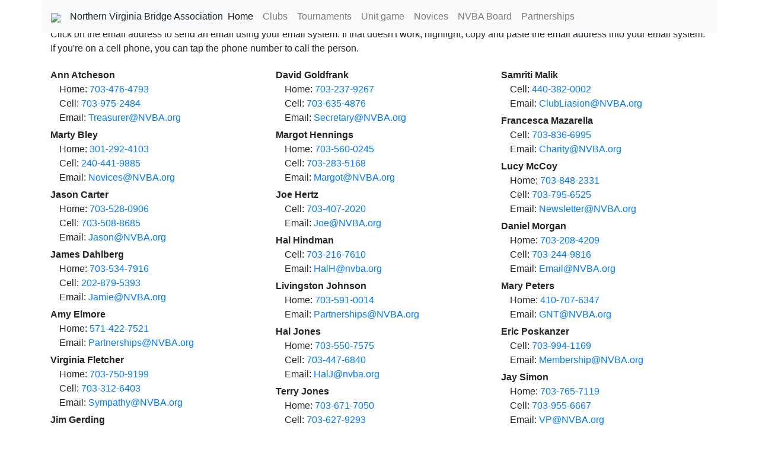

--- FILE ---
content_type: text/html; charset=UTF-8
request_url: https://www.nvba.org/php/Volunteer_List.php?contactid=Bob_Boyd
body_size: 2966
content:

<!DOCTYPE html>
<html lang="en">

<head>
  <meta name="description" content="Volunteer contact information">
  <meta name="keywords" content="Volunteer, contact, information">
  <meta charset="utf-8">
<meta name="author" content="Northern Virginia Bridge Association">
<meta name="viewport" content="width=device-width, initial-scale=1, shrink-to-fit=no">

<link rel="apple-touch-icon" sizes="180x180" href="/apple-touch-icon.png?v=BG7glNRWLl">
<link rel="icon" type="image/png" sizes="32x32" href="/favicon-32x32.png?v=BG7glNRWLl">
<link rel="icon" type="image/png" sizes="16x16" href="/favicon-16x16.png?v=BG7glNRWLl">
<link rel="manifest" href="/site.webmanifest?v=BG7glNRWLl">
<link rel="mask-icon" href="/safari-pinned-tab.svg?v=BG7glNRWLl" color="#5bbad5">
<link rel="icon" href="/favicon.ico?v=BG7glNRWLl">
<meta name="msapplication-TileColor" content="#da532c">
<meta name="theme-color" content="#ffffff">
<link rel="stylesheet" href="https://stackpath.bootstrapcdn.com/bootstrap/4.3.1/css/bootstrap.min.css" integrity="sha384-ggOyR0iXCbMQv3Xipma34MD+dH/1fQ784/j6cY/iJTQUOhcWr7x9JvoRxT2MZw1T" crossorigin="anonymous">          

<link rel="stylesheet" type="text/css" href="/includes/nvbastylesB4.css">
<link rel="stylesheet" type="text/css" href="/includes/nvba.css">

<!-- Global Site Tag (gtag.js) - Google Analytics -->
<script async src="https://www.googletagmanager.com/gtag/js?id=UA-135149461-1"></script>
<script>
	window.dataLayer = window.dataLayer || [];
	function gtag(){dataLayer.push(arguments);}
	gtag('js', new Date());

	gtag('config', 'UA-135149461-1');
</script>

  <title>NVBA Volunteer contact information</title>

  <style type="text/css">
  dt { margin-top: 5px; font-weight: bold; }
  dd { margin: 0 0 0 15px; }
  #Bob_Boyd  { color: Red; }
</style>

</head>

<body>
  <nav class="navbar navbar-expand-md navbar-light bg-light fixed-top container">
	<a class="navbar-brand" href="/"><img id='nvba_logo' src='/images/NVBA_logo.png'/></a>
	<div class='title-nvba'>Northern Virginia Bridge Association</div>
	<button class="navbar-toggler" type="button" data-toggle="collapse" data-target="#nav-links">
		<span class="navbar-toggler-icon"></span>
	</button>
	<div class="collapse navbar-collapse" id="nav-links">
		<ul class="navbar-nav mr-auto">
			<li class="nav-item active">
				<a class="nav-link" href="/index.php">Home</a>
			</li>
			<li class="nav-item">
				<a class="nav-link" href="/php/Club_List.php?unit=NVBA">Clubs</a>
			</li>
			<li class="nav-item">
				<a class="nav-link" href="/php/Tournament_List.php">Tournaments</a>
			</li>
			<li class="nav-item">
				<a class="nav-link" href="/php/Unit_Game.php">Unit game</a>
			</li>
			<li class="nav-item">
				<a class="nav-link" href="/php/Novices.php">Novices</a>
			</li>
			<li class="nav-item">
				<a class="nav-link" href="/php/Volunteers.php">NVBA Board</a>
			</li>
			<li class="nav-item">
				<a class="nav-link" href="/php/Partnership_Desk.php">Partnerships</a>
			</li>
		</ul>
	</div>
</nav>
  <main class="container">
    <section id="primary">
      <h2>NVBA Volunteer contact information</h2>
      <p>
        Click on the email address to send an email using your email system. If that doesn't work, highlight,
        copy and paste the email address into your email system. If you're on a cell phone, you can tap the
        phone number to call the person.
      </p>
      <div class="row">
                  <div class="col-sm-12 col-md-6 col-lg-4">
                        <dl>
              <div id="Ann_Atcheson"><dt>Ann Atcheson</dt>
<dd> Home: <a href='tel:703-476-4793'>703-476-4793</a></dd>
<dd> Cell: <a href='tel:703-975-2484'>703-975-2484</a></dd>
<dd> Email: <a href="javascript:location='mailto:Treasurer@NVBA.org';void 0">Treasurer@NVBA.org</a></dd></div>
<div id="Marty_Bley"><dt>Marty Bley</dt>
<dd> Home: <a href='tel:301-292-4103'>301-292-4103</a></dd>
<dd> Cell: <a href='tel:240-441-9885'>240-441-9885</a></dd>
<dd> Email: <a href="javascript:location='mailto:Novices@NVBA.org';void 0">Novices@NVBA.org</a></dd></div>
<div id="Jason_Carter"><dt>Jason Carter</dt>
<dd> Home: <a href='tel:703-528-0906'>703-528-0906</a></dd>
<dd> Cell: <a href='tel:703-508-8685'>703-508-8685</a></dd>
<dd> Email: <a href="javascript:location='mailto:Jason@NVBA.org';void 0">Jason@NVBA.org</a></dd></div>
<div id="James_Dahlberg"><dt>James Dahlberg</dt>
<dd> Home: <a href='tel:703-534-7916'>703-534-7916</a></dd>
<dd> Cell: <a href='tel:202-879-5393'>202-879-5393</a></dd>
<dd> Email: <a href="javascript:location='mailto:Jamie@NVBA.org';void 0">Jamie@NVBA.org</a></dd></div>
<div id="Amy_Elmore"><dt>Amy Elmore</dt>
<dd> Home: <a href='tel:571-422-7521'>571-422-7521</a></dd>
<dd> Email: <a href="javascript:location='mailto:Partnerships@NVBA.org';void 0">Partnerships@NVBA.org</a></dd></div>
<div id="Virginia_Fletcher"><dt>Virginia Fletcher</dt>
<dd> Home: <a href='tel:703-750-9199'>703-750-9199</a></dd>
<dd> Cell: <a href='tel:703-312-6403'>703-312-6403</a></dd>
<dd> Email: <a href="javascript:location='mailto:Sympathy@NVBA.org';void 0">Sympathy@NVBA.org</a></dd></div>
<div id="Jim_Gerding"><dt>Jim Gerding</dt>
<dd> Cell: <a href='tel:703-268-9173'>703-268-9173</a></dd>
<dd> Email: <a href="javascript:location='mailto:Director@NVBA.org';void 0">Director@NVBA.org</a></dd></div>
            </dl>
          </div> <!-- End col -->
                    <div class="col-sm-12 col-md-6 col-lg-4">
                        <dl>
              <div id="David_Goldfrank"><dt>David Goldfrank</dt>
<dd> Home: <a href='tel:703-237-9267'>703-237-9267</a></dd>
<dd> Cell: <a href='tel:703-635-4876'>703-635-4876</a></dd>
<dd> Email: <a href="javascript:location='mailto:Secretary@NVBA.org';void 0">Secretary@NVBA.org</a></dd></div>
<div id="Margot_Hennings"><dt>Margot Hennings</dt>
<dd> Home: <a href='tel:703-560-0245'>703-560-0245</a></dd>
<dd> Cell: <a href='tel:703-283-5168'>703-283-5168</a></dd>
<dd> Email: <a href="javascript:location='mailto:Margot@NVBA.org';void 0">Margot@NVBA.org</a></dd></div>
<div id="Joe_Hertz"><dt>Joe Hertz</dt>
<dd> Cell: <a href='tel:703-407-2020'>703-407-2020</a></dd>
<dd> Email: <a href="javascript:location='mailto:Joe@NVBA.org';void 0">Joe@NVBA.org</a></dd></div>
<div id="Hal_Hindman"><dt>Hal Hindman</dt>
<dd> Cell: <a href='tel:703-216-7610'>703-216-7610</a></dd>
<dd> Email: <a href="javascript:location='mailto:HalH@nvba.org';void 0">HalH@nvba.org</a></dd></div>
<div id="Livingston_Johnson"><dt>Livingston Johnson</dt>
<dd> Home: <a href='tel:703-591-0014'>703-591-0014</a></dd>
<dd> Email: <a href="javascript:location='mailto:Partnerships@NVBA.org';void 0">Partnerships@NVBA.org</a></dd></div>
<div id="Hal_Jones"><dt>Hal Jones</dt>
<dd> Home: <a href='tel:703-550-7575'>703-550-7575</a></dd>
<dd> Cell: <a href='tel:703-447-6840'>703-447-6840</a></dd>
<dd> Email: <a href="javascript:location='mailto:HalJ@nvba.org';void 0">HalJ@nvba.org</a></dd></div>
<div id="Terry_Jones"><dt>Terry Jones</dt>
<dd> Home: <a href='tel:703-671-7050'>703-671-7050</a></dd>
<dd> Cell: <a href='tel:703-627-9293'>703-627-9293</a></dd>
<dd> Email: <a href="javascript:location='mailto:Terry@NVBA.org';void 0">Terry@NVBA.org</a></dd></div>
<div id="Ron_Kral"><dt>Ron Kral</dt>
<dd> Home: <a href='tel:703-437-0342'>703-437-0342</a></dd>
<dd> Cell: <a href='tel:703-508-4657'>703-508-4657</a></dd>
<dd> Email: <a href="javascript:location='mailto:Ron@NVBA.org';void 0">Ron@NVBA.org</a></dd></div>
            </dl>
          </div> <!-- End col -->
                    <div class="col-sm-12 col-md-6 col-lg-4">
                        <dl>
              <div id="Samriti_Malik"><dt>Samriti Malik</dt>
<dd> Cell: <a href='tel:440-382-0002'>440-382-0002</a></dd>
<dd> Email: <a href="javascript:location='mailto:ClubLiasion@NVBA.org';void 0">ClubLiasion@NVBA.org</a></dd></div>
<div id="Francesca_Mazarella"><dt>Francesca Mazarella</dt>
<dd> Cell: <a href='tel:703-836-6995'>703-836-6995</a></dd>
<dd> Email: <a href="javascript:location='mailto:Charity@NVBA.org';void 0">Charity@NVBA.org</a></dd></div>
<div id="Lucy_McCoy"><dt>Lucy McCoy</dt>
<dd> Home: <a href='tel:703-848-2331'>703-848-2331</a></dd>
<dd> Cell: <a href='tel:703-795-6525'>703-795-6525</a></dd>
<dd> Email: <a href="javascript:location='mailto:Newsletter@NVBA.org';void 0">Newsletter@NVBA.org</a></dd></div>
<div id="Daniel_Morgan"><dt>Daniel Morgan</dt>
<dd> Home: <a href='tel:703-208-4209'>703-208-4209</a></dd>
<dd> Cell: <a href='tel:703-244-9816'>703-244-9816</a></dd>
<dd> Email: <a href="javascript:location='mailto:Email@NVBA.org';void 0">Email@NVBA.org</a></dd></div>
<div id="Mary_Peters"><dt>Mary Peters</dt>
<dd> Home: <a href='tel:410-707-6347'>410-707-6347</a></dd>
<dd> Email: <a href="javascript:location='mailto:GNT@NVBA.org';void 0">GNT@NVBA.org</a></dd></div>
<div id="Eric_Poskanzer"><dt>Eric Poskanzer</dt>
<dd> Cell: <a href='tel:703-994-1169'>703-994-1169</a></dd>
<dd> Email: <a href="javascript:location='mailto:Membership@NVBA.org';void 0">Membership@NVBA.org</a></dd></div>
<div id="Jay_Simon"><dt>Jay Simon</dt>
<dd> Home: <a href='tel:703-765-7119'>703-765-7119</a></dd>
<dd> Cell: <a href='tel:703-955-6667'>703-955-6667</a></dd>
<dd> Email: <a href="javascript:location='mailto:VP@NVBA.org';void 0">VP@NVBA.org</a></dd></div>
<div id="Ben_Umansky"><dt>Ben Umansky</dt>
<dd> Cell: <a href='tel:703-608-0405'>703-608-0405</a></dd>
<dd> Email: <a href="javascript:location='mailto:b.umansky@gmail.com';void 0">b.umansky@gmail.com</a></dd></div>
            </dl>
          </div> <!-- End col -->
                </div> <!-- End row -->
    </section>
  </main>
  <footer class="bg-dark text-white container text-center">
  <div class="footer-nav">
    <a href="/php/About_the_NVBA.php"
    data-placement=top data-toggle=tooltip title="Lots of NVBA Information - Finances, Board minutes, Policies and more"
    >About the NVBA</a>
    <a href="/php/Contact_Us.php"
    data-placement=top data-toggle=tooltip title="Contact information for NVBA volunteers and board members"
    >Contact Us</a>
    <a href="mailto:webmaster@nvba.org?subject=Problem with the NVBA website"
    data-placement=top data-toggle=tooltip title="Email the NVBA Webmaster"
    >Webmaster</a>
    <a href="https://www.districtsixbridge.org/"
    data-placement=top data-toggle=tooltip title="Go to the District 6 website"
    >District 6</a>
    <a href="https://www.acbl.org/"
    data-placement=top data-toggle=tooltip title="Go to the American Contract Bridge League website"
    >ACBL</a>
    <a href="https://www.bridgewebs.com/unit147washingtonleague/"
    data-placement=top data-toggle=tooltip title="Go to the Washington Bridge League website"
    >WBL</a>
  </div>
  <p style="text-align:center;">
    Copyright ©2019 NVBA and Ronald&nbsp;P.&nbsp;Kral - All rights reserved
  </p>
</footer>
<script src="https://code.jquery.com/jquery-3.3.1.slim.min.js" integrity="sha384-q8i/X+965DzO0rT7abK41JStQIAqVgRVzpbzo5smXKp4YfRvH+8abtTE1Pi6jizo" crossorigin="anonymous"></script>
<script src="https://cdnjs.cloudflare.com/ajax/libs/popper.js/1.14.7/umd/popper.min.js" integrity="sha384-UO2eT0CpHqdSJQ6hJty5KVphtPhzWj9WO1clHTMGa3JDZwrnQq4sF86dIHNDz0W1" crossorigin="anonymous"></script>
<script src="https://stackpath.bootstrapcdn.com/bootstrap/4.3.1/js/bootstrap.min.js" integrity="sha384-JjSmVgyd0p3pXB1rRibZUAYoIIy6OrQ6VrjIEaFf/nJGzIxFDsf4x0xIM+B07jRM" crossorigin="anonymous"></script>

<script>
  $(document).ready(function(){
    $('[data-toggle="tooltip"]').tooltip();   
  });
</script>
</body>

</html>
